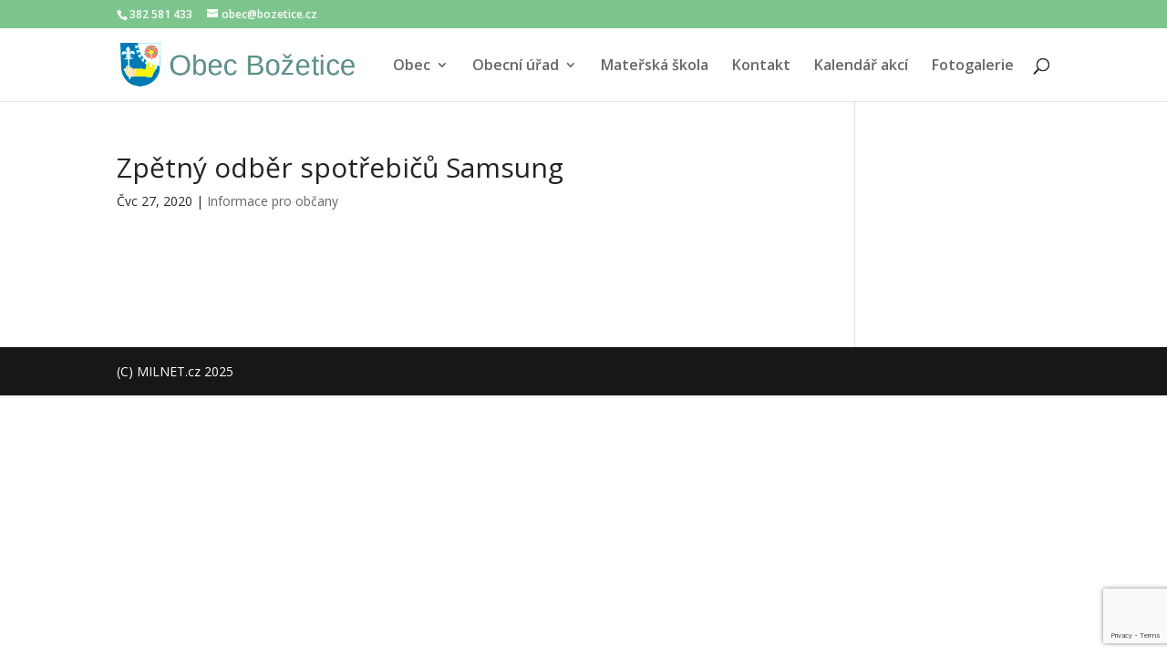

--- FILE ---
content_type: text/html; charset=utf-8
request_url: https://www.google.com/recaptcha/api2/anchor?ar=1&k=6LeN7boUAAAAAO88sv-nQa5mY_OGiAXYBIRSCtjl&co=aHR0cHM6Ly93d3cuYm96ZXRpY2UuY3o6NDQz&hl=en&v=PoyoqOPhxBO7pBk68S4YbpHZ&size=invisible&anchor-ms=20000&execute-ms=30000&cb=dor9i06o1tj7
body_size: 48679
content:
<!DOCTYPE HTML><html dir="ltr" lang="en"><head><meta http-equiv="Content-Type" content="text/html; charset=UTF-8">
<meta http-equiv="X-UA-Compatible" content="IE=edge">
<title>reCAPTCHA</title>
<style type="text/css">
/* cyrillic-ext */
@font-face {
  font-family: 'Roboto';
  font-style: normal;
  font-weight: 400;
  font-stretch: 100%;
  src: url(//fonts.gstatic.com/s/roboto/v48/KFO7CnqEu92Fr1ME7kSn66aGLdTylUAMa3GUBHMdazTgWw.woff2) format('woff2');
  unicode-range: U+0460-052F, U+1C80-1C8A, U+20B4, U+2DE0-2DFF, U+A640-A69F, U+FE2E-FE2F;
}
/* cyrillic */
@font-face {
  font-family: 'Roboto';
  font-style: normal;
  font-weight: 400;
  font-stretch: 100%;
  src: url(//fonts.gstatic.com/s/roboto/v48/KFO7CnqEu92Fr1ME7kSn66aGLdTylUAMa3iUBHMdazTgWw.woff2) format('woff2');
  unicode-range: U+0301, U+0400-045F, U+0490-0491, U+04B0-04B1, U+2116;
}
/* greek-ext */
@font-face {
  font-family: 'Roboto';
  font-style: normal;
  font-weight: 400;
  font-stretch: 100%;
  src: url(//fonts.gstatic.com/s/roboto/v48/KFO7CnqEu92Fr1ME7kSn66aGLdTylUAMa3CUBHMdazTgWw.woff2) format('woff2');
  unicode-range: U+1F00-1FFF;
}
/* greek */
@font-face {
  font-family: 'Roboto';
  font-style: normal;
  font-weight: 400;
  font-stretch: 100%;
  src: url(//fonts.gstatic.com/s/roboto/v48/KFO7CnqEu92Fr1ME7kSn66aGLdTylUAMa3-UBHMdazTgWw.woff2) format('woff2');
  unicode-range: U+0370-0377, U+037A-037F, U+0384-038A, U+038C, U+038E-03A1, U+03A3-03FF;
}
/* math */
@font-face {
  font-family: 'Roboto';
  font-style: normal;
  font-weight: 400;
  font-stretch: 100%;
  src: url(//fonts.gstatic.com/s/roboto/v48/KFO7CnqEu92Fr1ME7kSn66aGLdTylUAMawCUBHMdazTgWw.woff2) format('woff2');
  unicode-range: U+0302-0303, U+0305, U+0307-0308, U+0310, U+0312, U+0315, U+031A, U+0326-0327, U+032C, U+032F-0330, U+0332-0333, U+0338, U+033A, U+0346, U+034D, U+0391-03A1, U+03A3-03A9, U+03B1-03C9, U+03D1, U+03D5-03D6, U+03F0-03F1, U+03F4-03F5, U+2016-2017, U+2034-2038, U+203C, U+2040, U+2043, U+2047, U+2050, U+2057, U+205F, U+2070-2071, U+2074-208E, U+2090-209C, U+20D0-20DC, U+20E1, U+20E5-20EF, U+2100-2112, U+2114-2115, U+2117-2121, U+2123-214F, U+2190, U+2192, U+2194-21AE, U+21B0-21E5, U+21F1-21F2, U+21F4-2211, U+2213-2214, U+2216-22FF, U+2308-230B, U+2310, U+2319, U+231C-2321, U+2336-237A, U+237C, U+2395, U+239B-23B7, U+23D0, U+23DC-23E1, U+2474-2475, U+25AF, U+25B3, U+25B7, U+25BD, U+25C1, U+25CA, U+25CC, U+25FB, U+266D-266F, U+27C0-27FF, U+2900-2AFF, U+2B0E-2B11, U+2B30-2B4C, U+2BFE, U+3030, U+FF5B, U+FF5D, U+1D400-1D7FF, U+1EE00-1EEFF;
}
/* symbols */
@font-face {
  font-family: 'Roboto';
  font-style: normal;
  font-weight: 400;
  font-stretch: 100%;
  src: url(//fonts.gstatic.com/s/roboto/v48/KFO7CnqEu92Fr1ME7kSn66aGLdTylUAMaxKUBHMdazTgWw.woff2) format('woff2');
  unicode-range: U+0001-000C, U+000E-001F, U+007F-009F, U+20DD-20E0, U+20E2-20E4, U+2150-218F, U+2190, U+2192, U+2194-2199, U+21AF, U+21E6-21F0, U+21F3, U+2218-2219, U+2299, U+22C4-22C6, U+2300-243F, U+2440-244A, U+2460-24FF, U+25A0-27BF, U+2800-28FF, U+2921-2922, U+2981, U+29BF, U+29EB, U+2B00-2BFF, U+4DC0-4DFF, U+FFF9-FFFB, U+10140-1018E, U+10190-1019C, U+101A0, U+101D0-101FD, U+102E0-102FB, U+10E60-10E7E, U+1D2C0-1D2D3, U+1D2E0-1D37F, U+1F000-1F0FF, U+1F100-1F1AD, U+1F1E6-1F1FF, U+1F30D-1F30F, U+1F315, U+1F31C, U+1F31E, U+1F320-1F32C, U+1F336, U+1F378, U+1F37D, U+1F382, U+1F393-1F39F, U+1F3A7-1F3A8, U+1F3AC-1F3AF, U+1F3C2, U+1F3C4-1F3C6, U+1F3CA-1F3CE, U+1F3D4-1F3E0, U+1F3ED, U+1F3F1-1F3F3, U+1F3F5-1F3F7, U+1F408, U+1F415, U+1F41F, U+1F426, U+1F43F, U+1F441-1F442, U+1F444, U+1F446-1F449, U+1F44C-1F44E, U+1F453, U+1F46A, U+1F47D, U+1F4A3, U+1F4B0, U+1F4B3, U+1F4B9, U+1F4BB, U+1F4BF, U+1F4C8-1F4CB, U+1F4D6, U+1F4DA, U+1F4DF, U+1F4E3-1F4E6, U+1F4EA-1F4ED, U+1F4F7, U+1F4F9-1F4FB, U+1F4FD-1F4FE, U+1F503, U+1F507-1F50B, U+1F50D, U+1F512-1F513, U+1F53E-1F54A, U+1F54F-1F5FA, U+1F610, U+1F650-1F67F, U+1F687, U+1F68D, U+1F691, U+1F694, U+1F698, U+1F6AD, U+1F6B2, U+1F6B9-1F6BA, U+1F6BC, U+1F6C6-1F6CF, U+1F6D3-1F6D7, U+1F6E0-1F6EA, U+1F6F0-1F6F3, U+1F6F7-1F6FC, U+1F700-1F7FF, U+1F800-1F80B, U+1F810-1F847, U+1F850-1F859, U+1F860-1F887, U+1F890-1F8AD, U+1F8B0-1F8BB, U+1F8C0-1F8C1, U+1F900-1F90B, U+1F93B, U+1F946, U+1F984, U+1F996, U+1F9E9, U+1FA00-1FA6F, U+1FA70-1FA7C, U+1FA80-1FA89, U+1FA8F-1FAC6, U+1FACE-1FADC, U+1FADF-1FAE9, U+1FAF0-1FAF8, U+1FB00-1FBFF;
}
/* vietnamese */
@font-face {
  font-family: 'Roboto';
  font-style: normal;
  font-weight: 400;
  font-stretch: 100%;
  src: url(//fonts.gstatic.com/s/roboto/v48/KFO7CnqEu92Fr1ME7kSn66aGLdTylUAMa3OUBHMdazTgWw.woff2) format('woff2');
  unicode-range: U+0102-0103, U+0110-0111, U+0128-0129, U+0168-0169, U+01A0-01A1, U+01AF-01B0, U+0300-0301, U+0303-0304, U+0308-0309, U+0323, U+0329, U+1EA0-1EF9, U+20AB;
}
/* latin-ext */
@font-face {
  font-family: 'Roboto';
  font-style: normal;
  font-weight: 400;
  font-stretch: 100%;
  src: url(//fonts.gstatic.com/s/roboto/v48/KFO7CnqEu92Fr1ME7kSn66aGLdTylUAMa3KUBHMdazTgWw.woff2) format('woff2');
  unicode-range: U+0100-02BA, U+02BD-02C5, U+02C7-02CC, U+02CE-02D7, U+02DD-02FF, U+0304, U+0308, U+0329, U+1D00-1DBF, U+1E00-1E9F, U+1EF2-1EFF, U+2020, U+20A0-20AB, U+20AD-20C0, U+2113, U+2C60-2C7F, U+A720-A7FF;
}
/* latin */
@font-face {
  font-family: 'Roboto';
  font-style: normal;
  font-weight: 400;
  font-stretch: 100%;
  src: url(//fonts.gstatic.com/s/roboto/v48/KFO7CnqEu92Fr1ME7kSn66aGLdTylUAMa3yUBHMdazQ.woff2) format('woff2');
  unicode-range: U+0000-00FF, U+0131, U+0152-0153, U+02BB-02BC, U+02C6, U+02DA, U+02DC, U+0304, U+0308, U+0329, U+2000-206F, U+20AC, U+2122, U+2191, U+2193, U+2212, U+2215, U+FEFF, U+FFFD;
}
/* cyrillic-ext */
@font-face {
  font-family: 'Roboto';
  font-style: normal;
  font-weight: 500;
  font-stretch: 100%;
  src: url(//fonts.gstatic.com/s/roboto/v48/KFO7CnqEu92Fr1ME7kSn66aGLdTylUAMa3GUBHMdazTgWw.woff2) format('woff2');
  unicode-range: U+0460-052F, U+1C80-1C8A, U+20B4, U+2DE0-2DFF, U+A640-A69F, U+FE2E-FE2F;
}
/* cyrillic */
@font-face {
  font-family: 'Roboto';
  font-style: normal;
  font-weight: 500;
  font-stretch: 100%;
  src: url(//fonts.gstatic.com/s/roboto/v48/KFO7CnqEu92Fr1ME7kSn66aGLdTylUAMa3iUBHMdazTgWw.woff2) format('woff2');
  unicode-range: U+0301, U+0400-045F, U+0490-0491, U+04B0-04B1, U+2116;
}
/* greek-ext */
@font-face {
  font-family: 'Roboto';
  font-style: normal;
  font-weight: 500;
  font-stretch: 100%;
  src: url(//fonts.gstatic.com/s/roboto/v48/KFO7CnqEu92Fr1ME7kSn66aGLdTylUAMa3CUBHMdazTgWw.woff2) format('woff2');
  unicode-range: U+1F00-1FFF;
}
/* greek */
@font-face {
  font-family: 'Roboto';
  font-style: normal;
  font-weight: 500;
  font-stretch: 100%;
  src: url(//fonts.gstatic.com/s/roboto/v48/KFO7CnqEu92Fr1ME7kSn66aGLdTylUAMa3-UBHMdazTgWw.woff2) format('woff2');
  unicode-range: U+0370-0377, U+037A-037F, U+0384-038A, U+038C, U+038E-03A1, U+03A3-03FF;
}
/* math */
@font-face {
  font-family: 'Roboto';
  font-style: normal;
  font-weight: 500;
  font-stretch: 100%;
  src: url(//fonts.gstatic.com/s/roboto/v48/KFO7CnqEu92Fr1ME7kSn66aGLdTylUAMawCUBHMdazTgWw.woff2) format('woff2');
  unicode-range: U+0302-0303, U+0305, U+0307-0308, U+0310, U+0312, U+0315, U+031A, U+0326-0327, U+032C, U+032F-0330, U+0332-0333, U+0338, U+033A, U+0346, U+034D, U+0391-03A1, U+03A3-03A9, U+03B1-03C9, U+03D1, U+03D5-03D6, U+03F0-03F1, U+03F4-03F5, U+2016-2017, U+2034-2038, U+203C, U+2040, U+2043, U+2047, U+2050, U+2057, U+205F, U+2070-2071, U+2074-208E, U+2090-209C, U+20D0-20DC, U+20E1, U+20E5-20EF, U+2100-2112, U+2114-2115, U+2117-2121, U+2123-214F, U+2190, U+2192, U+2194-21AE, U+21B0-21E5, U+21F1-21F2, U+21F4-2211, U+2213-2214, U+2216-22FF, U+2308-230B, U+2310, U+2319, U+231C-2321, U+2336-237A, U+237C, U+2395, U+239B-23B7, U+23D0, U+23DC-23E1, U+2474-2475, U+25AF, U+25B3, U+25B7, U+25BD, U+25C1, U+25CA, U+25CC, U+25FB, U+266D-266F, U+27C0-27FF, U+2900-2AFF, U+2B0E-2B11, U+2B30-2B4C, U+2BFE, U+3030, U+FF5B, U+FF5D, U+1D400-1D7FF, U+1EE00-1EEFF;
}
/* symbols */
@font-face {
  font-family: 'Roboto';
  font-style: normal;
  font-weight: 500;
  font-stretch: 100%;
  src: url(//fonts.gstatic.com/s/roboto/v48/KFO7CnqEu92Fr1ME7kSn66aGLdTylUAMaxKUBHMdazTgWw.woff2) format('woff2');
  unicode-range: U+0001-000C, U+000E-001F, U+007F-009F, U+20DD-20E0, U+20E2-20E4, U+2150-218F, U+2190, U+2192, U+2194-2199, U+21AF, U+21E6-21F0, U+21F3, U+2218-2219, U+2299, U+22C4-22C6, U+2300-243F, U+2440-244A, U+2460-24FF, U+25A0-27BF, U+2800-28FF, U+2921-2922, U+2981, U+29BF, U+29EB, U+2B00-2BFF, U+4DC0-4DFF, U+FFF9-FFFB, U+10140-1018E, U+10190-1019C, U+101A0, U+101D0-101FD, U+102E0-102FB, U+10E60-10E7E, U+1D2C0-1D2D3, U+1D2E0-1D37F, U+1F000-1F0FF, U+1F100-1F1AD, U+1F1E6-1F1FF, U+1F30D-1F30F, U+1F315, U+1F31C, U+1F31E, U+1F320-1F32C, U+1F336, U+1F378, U+1F37D, U+1F382, U+1F393-1F39F, U+1F3A7-1F3A8, U+1F3AC-1F3AF, U+1F3C2, U+1F3C4-1F3C6, U+1F3CA-1F3CE, U+1F3D4-1F3E0, U+1F3ED, U+1F3F1-1F3F3, U+1F3F5-1F3F7, U+1F408, U+1F415, U+1F41F, U+1F426, U+1F43F, U+1F441-1F442, U+1F444, U+1F446-1F449, U+1F44C-1F44E, U+1F453, U+1F46A, U+1F47D, U+1F4A3, U+1F4B0, U+1F4B3, U+1F4B9, U+1F4BB, U+1F4BF, U+1F4C8-1F4CB, U+1F4D6, U+1F4DA, U+1F4DF, U+1F4E3-1F4E6, U+1F4EA-1F4ED, U+1F4F7, U+1F4F9-1F4FB, U+1F4FD-1F4FE, U+1F503, U+1F507-1F50B, U+1F50D, U+1F512-1F513, U+1F53E-1F54A, U+1F54F-1F5FA, U+1F610, U+1F650-1F67F, U+1F687, U+1F68D, U+1F691, U+1F694, U+1F698, U+1F6AD, U+1F6B2, U+1F6B9-1F6BA, U+1F6BC, U+1F6C6-1F6CF, U+1F6D3-1F6D7, U+1F6E0-1F6EA, U+1F6F0-1F6F3, U+1F6F7-1F6FC, U+1F700-1F7FF, U+1F800-1F80B, U+1F810-1F847, U+1F850-1F859, U+1F860-1F887, U+1F890-1F8AD, U+1F8B0-1F8BB, U+1F8C0-1F8C1, U+1F900-1F90B, U+1F93B, U+1F946, U+1F984, U+1F996, U+1F9E9, U+1FA00-1FA6F, U+1FA70-1FA7C, U+1FA80-1FA89, U+1FA8F-1FAC6, U+1FACE-1FADC, U+1FADF-1FAE9, U+1FAF0-1FAF8, U+1FB00-1FBFF;
}
/* vietnamese */
@font-face {
  font-family: 'Roboto';
  font-style: normal;
  font-weight: 500;
  font-stretch: 100%;
  src: url(//fonts.gstatic.com/s/roboto/v48/KFO7CnqEu92Fr1ME7kSn66aGLdTylUAMa3OUBHMdazTgWw.woff2) format('woff2');
  unicode-range: U+0102-0103, U+0110-0111, U+0128-0129, U+0168-0169, U+01A0-01A1, U+01AF-01B0, U+0300-0301, U+0303-0304, U+0308-0309, U+0323, U+0329, U+1EA0-1EF9, U+20AB;
}
/* latin-ext */
@font-face {
  font-family: 'Roboto';
  font-style: normal;
  font-weight: 500;
  font-stretch: 100%;
  src: url(//fonts.gstatic.com/s/roboto/v48/KFO7CnqEu92Fr1ME7kSn66aGLdTylUAMa3KUBHMdazTgWw.woff2) format('woff2');
  unicode-range: U+0100-02BA, U+02BD-02C5, U+02C7-02CC, U+02CE-02D7, U+02DD-02FF, U+0304, U+0308, U+0329, U+1D00-1DBF, U+1E00-1E9F, U+1EF2-1EFF, U+2020, U+20A0-20AB, U+20AD-20C0, U+2113, U+2C60-2C7F, U+A720-A7FF;
}
/* latin */
@font-face {
  font-family: 'Roboto';
  font-style: normal;
  font-weight: 500;
  font-stretch: 100%;
  src: url(//fonts.gstatic.com/s/roboto/v48/KFO7CnqEu92Fr1ME7kSn66aGLdTylUAMa3yUBHMdazQ.woff2) format('woff2');
  unicode-range: U+0000-00FF, U+0131, U+0152-0153, U+02BB-02BC, U+02C6, U+02DA, U+02DC, U+0304, U+0308, U+0329, U+2000-206F, U+20AC, U+2122, U+2191, U+2193, U+2212, U+2215, U+FEFF, U+FFFD;
}
/* cyrillic-ext */
@font-face {
  font-family: 'Roboto';
  font-style: normal;
  font-weight: 900;
  font-stretch: 100%;
  src: url(//fonts.gstatic.com/s/roboto/v48/KFO7CnqEu92Fr1ME7kSn66aGLdTylUAMa3GUBHMdazTgWw.woff2) format('woff2');
  unicode-range: U+0460-052F, U+1C80-1C8A, U+20B4, U+2DE0-2DFF, U+A640-A69F, U+FE2E-FE2F;
}
/* cyrillic */
@font-face {
  font-family: 'Roboto';
  font-style: normal;
  font-weight: 900;
  font-stretch: 100%;
  src: url(//fonts.gstatic.com/s/roboto/v48/KFO7CnqEu92Fr1ME7kSn66aGLdTylUAMa3iUBHMdazTgWw.woff2) format('woff2');
  unicode-range: U+0301, U+0400-045F, U+0490-0491, U+04B0-04B1, U+2116;
}
/* greek-ext */
@font-face {
  font-family: 'Roboto';
  font-style: normal;
  font-weight: 900;
  font-stretch: 100%;
  src: url(//fonts.gstatic.com/s/roboto/v48/KFO7CnqEu92Fr1ME7kSn66aGLdTylUAMa3CUBHMdazTgWw.woff2) format('woff2');
  unicode-range: U+1F00-1FFF;
}
/* greek */
@font-face {
  font-family: 'Roboto';
  font-style: normal;
  font-weight: 900;
  font-stretch: 100%;
  src: url(//fonts.gstatic.com/s/roboto/v48/KFO7CnqEu92Fr1ME7kSn66aGLdTylUAMa3-UBHMdazTgWw.woff2) format('woff2');
  unicode-range: U+0370-0377, U+037A-037F, U+0384-038A, U+038C, U+038E-03A1, U+03A3-03FF;
}
/* math */
@font-face {
  font-family: 'Roboto';
  font-style: normal;
  font-weight: 900;
  font-stretch: 100%;
  src: url(//fonts.gstatic.com/s/roboto/v48/KFO7CnqEu92Fr1ME7kSn66aGLdTylUAMawCUBHMdazTgWw.woff2) format('woff2');
  unicode-range: U+0302-0303, U+0305, U+0307-0308, U+0310, U+0312, U+0315, U+031A, U+0326-0327, U+032C, U+032F-0330, U+0332-0333, U+0338, U+033A, U+0346, U+034D, U+0391-03A1, U+03A3-03A9, U+03B1-03C9, U+03D1, U+03D5-03D6, U+03F0-03F1, U+03F4-03F5, U+2016-2017, U+2034-2038, U+203C, U+2040, U+2043, U+2047, U+2050, U+2057, U+205F, U+2070-2071, U+2074-208E, U+2090-209C, U+20D0-20DC, U+20E1, U+20E5-20EF, U+2100-2112, U+2114-2115, U+2117-2121, U+2123-214F, U+2190, U+2192, U+2194-21AE, U+21B0-21E5, U+21F1-21F2, U+21F4-2211, U+2213-2214, U+2216-22FF, U+2308-230B, U+2310, U+2319, U+231C-2321, U+2336-237A, U+237C, U+2395, U+239B-23B7, U+23D0, U+23DC-23E1, U+2474-2475, U+25AF, U+25B3, U+25B7, U+25BD, U+25C1, U+25CA, U+25CC, U+25FB, U+266D-266F, U+27C0-27FF, U+2900-2AFF, U+2B0E-2B11, U+2B30-2B4C, U+2BFE, U+3030, U+FF5B, U+FF5D, U+1D400-1D7FF, U+1EE00-1EEFF;
}
/* symbols */
@font-face {
  font-family: 'Roboto';
  font-style: normal;
  font-weight: 900;
  font-stretch: 100%;
  src: url(//fonts.gstatic.com/s/roboto/v48/KFO7CnqEu92Fr1ME7kSn66aGLdTylUAMaxKUBHMdazTgWw.woff2) format('woff2');
  unicode-range: U+0001-000C, U+000E-001F, U+007F-009F, U+20DD-20E0, U+20E2-20E4, U+2150-218F, U+2190, U+2192, U+2194-2199, U+21AF, U+21E6-21F0, U+21F3, U+2218-2219, U+2299, U+22C4-22C6, U+2300-243F, U+2440-244A, U+2460-24FF, U+25A0-27BF, U+2800-28FF, U+2921-2922, U+2981, U+29BF, U+29EB, U+2B00-2BFF, U+4DC0-4DFF, U+FFF9-FFFB, U+10140-1018E, U+10190-1019C, U+101A0, U+101D0-101FD, U+102E0-102FB, U+10E60-10E7E, U+1D2C0-1D2D3, U+1D2E0-1D37F, U+1F000-1F0FF, U+1F100-1F1AD, U+1F1E6-1F1FF, U+1F30D-1F30F, U+1F315, U+1F31C, U+1F31E, U+1F320-1F32C, U+1F336, U+1F378, U+1F37D, U+1F382, U+1F393-1F39F, U+1F3A7-1F3A8, U+1F3AC-1F3AF, U+1F3C2, U+1F3C4-1F3C6, U+1F3CA-1F3CE, U+1F3D4-1F3E0, U+1F3ED, U+1F3F1-1F3F3, U+1F3F5-1F3F7, U+1F408, U+1F415, U+1F41F, U+1F426, U+1F43F, U+1F441-1F442, U+1F444, U+1F446-1F449, U+1F44C-1F44E, U+1F453, U+1F46A, U+1F47D, U+1F4A3, U+1F4B0, U+1F4B3, U+1F4B9, U+1F4BB, U+1F4BF, U+1F4C8-1F4CB, U+1F4D6, U+1F4DA, U+1F4DF, U+1F4E3-1F4E6, U+1F4EA-1F4ED, U+1F4F7, U+1F4F9-1F4FB, U+1F4FD-1F4FE, U+1F503, U+1F507-1F50B, U+1F50D, U+1F512-1F513, U+1F53E-1F54A, U+1F54F-1F5FA, U+1F610, U+1F650-1F67F, U+1F687, U+1F68D, U+1F691, U+1F694, U+1F698, U+1F6AD, U+1F6B2, U+1F6B9-1F6BA, U+1F6BC, U+1F6C6-1F6CF, U+1F6D3-1F6D7, U+1F6E0-1F6EA, U+1F6F0-1F6F3, U+1F6F7-1F6FC, U+1F700-1F7FF, U+1F800-1F80B, U+1F810-1F847, U+1F850-1F859, U+1F860-1F887, U+1F890-1F8AD, U+1F8B0-1F8BB, U+1F8C0-1F8C1, U+1F900-1F90B, U+1F93B, U+1F946, U+1F984, U+1F996, U+1F9E9, U+1FA00-1FA6F, U+1FA70-1FA7C, U+1FA80-1FA89, U+1FA8F-1FAC6, U+1FACE-1FADC, U+1FADF-1FAE9, U+1FAF0-1FAF8, U+1FB00-1FBFF;
}
/* vietnamese */
@font-face {
  font-family: 'Roboto';
  font-style: normal;
  font-weight: 900;
  font-stretch: 100%;
  src: url(//fonts.gstatic.com/s/roboto/v48/KFO7CnqEu92Fr1ME7kSn66aGLdTylUAMa3OUBHMdazTgWw.woff2) format('woff2');
  unicode-range: U+0102-0103, U+0110-0111, U+0128-0129, U+0168-0169, U+01A0-01A1, U+01AF-01B0, U+0300-0301, U+0303-0304, U+0308-0309, U+0323, U+0329, U+1EA0-1EF9, U+20AB;
}
/* latin-ext */
@font-face {
  font-family: 'Roboto';
  font-style: normal;
  font-weight: 900;
  font-stretch: 100%;
  src: url(//fonts.gstatic.com/s/roboto/v48/KFO7CnqEu92Fr1ME7kSn66aGLdTylUAMa3KUBHMdazTgWw.woff2) format('woff2');
  unicode-range: U+0100-02BA, U+02BD-02C5, U+02C7-02CC, U+02CE-02D7, U+02DD-02FF, U+0304, U+0308, U+0329, U+1D00-1DBF, U+1E00-1E9F, U+1EF2-1EFF, U+2020, U+20A0-20AB, U+20AD-20C0, U+2113, U+2C60-2C7F, U+A720-A7FF;
}
/* latin */
@font-face {
  font-family: 'Roboto';
  font-style: normal;
  font-weight: 900;
  font-stretch: 100%;
  src: url(//fonts.gstatic.com/s/roboto/v48/KFO7CnqEu92Fr1ME7kSn66aGLdTylUAMa3yUBHMdazQ.woff2) format('woff2');
  unicode-range: U+0000-00FF, U+0131, U+0152-0153, U+02BB-02BC, U+02C6, U+02DA, U+02DC, U+0304, U+0308, U+0329, U+2000-206F, U+20AC, U+2122, U+2191, U+2193, U+2212, U+2215, U+FEFF, U+FFFD;
}

</style>
<link rel="stylesheet" type="text/css" href="https://www.gstatic.com/recaptcha/releases/PoyoqOPhxBO7pBk68S4YbpHZ/styles__ltr.css">
<script nonce="VST-h3vt3YAHfbofKlAOpQ" type="text/javascript">window['__recaptcha_api'] = 'https://www.google.com/recaptcha/api2/';</script>
<script type="text/javascript" src="https://www.gstatic.com/recaptcha/releases/PoyoqOPhxBO7pBk68S4YbpHZ/recaptcha__en.js" nonce="VST-h3vt3YAHfbofKlAOpQ">
      
    </script></head>
<body><div id="rc-anchor-alert" class="rc-anchor-alert"></div>
<input type="hidden" id="recaptcha-token" value="[base64]">
<script type="text/javascript" nonce="VST-h3vt3YAHfbofKlAOpQ">
      recaptcha.anchor.Main.init("[\x22ainput\x22,[\x22bgdata\x22,\x22\x22,\[base64]/[base64]/[base64]/[base64]/cjw8ejpyPj4+eil9Y2F0Y2gobCl7dGhyb3cgbDt9fSxIPWZ1bmN0aW9uKHcsdCx6KXtpZih3PT0xOTR8fHc9PTIwOCl0LnZbd10/dC52W3ddLmNvbmNhdCh6KTp0LnZbd109b2Yoeix0KTtlbHNle2lmKHQuYkImJnchPTMxNylyZXR1cm47dz09NjZ8fHc9PTEyMnx8dz09NDcwfHx3PT00NHx8dz09NDE2fHx3PT0zOTd8fHc9PTQyMXx8dz09Njh8fHc9PTcwfHx3PT0xODQ/[base64]/[base64]/[base64]/bmV3IGRbVl0oSlswXSk6cD09Mj9uZXcgZFtWXShKWzBdLEpbMV0pOnA9PTM/bmV3IGRbVl0oSlswXSxKWzFdLEpbMl0pOnA9PTQ/[base64]/[base64]/[base64]/[base64]\x22,\[base64]\\u003d\x22,\x22wpPCkcODw59iKDJjwpLDv8KEeR5LeWHDqcOcwo7DgytvLcK/wpfDt8O4wrjCjsK+LwjDjHbDrsOTL8OIw7hsUls6YRbDn1pxwo3DhWpwVsOtwozCicOaejsRwp02wp/[base64]/CkGnDsCslwpY3w6LChcKdX13Ds8OjG1XDkMOhVMK4Vy/Cqhlrw51Lwq7CrDUuCcOYEhkwwpUOQMKcwp3DhGnCjkzDiArCmsOCwrPDp8KBVcOrS18Mw6JMZkJvXMOjbmXCmsKbBsKhw44BFx/[base64]/CqQdZw4Z2w4XCrMKeQhRXeMKbwpQoJWDDgm7CqgTDtSBOJC7CrCkSb8KiJ8KTaUvClsKcwqXCgknDmsOWw6RqRw5PwpFSw77Cv2JEw5jDhFY2VSTDosKhFiRIw6ZLwqc2w4XCuxJzwqbDusK5KwELAwB/[base64]/[base64]/[base64]/w7/CtMOOw5vDvsKWdcOwworDiGooCsK6d8KTwpJew6rDpMOjUkjDm8OfbU/Cr8K9DMOWNwt3w5jCoTPDgHzDm8Kcw5vDssKjWn5JFsKzw5ZScXpMwpvDhRA5VMK5w5/ClcKtAxDDgwhBVDXCkCLDssK8wqjCnwbCiMKNw4fCg2jCkhLCt14JXcOFSXhlGx7DvDF1LEAsw67DpMOyJC03KRPCtsKbwrEHKXE7QFbDqcOZwofDu8O0w7jCqivCocOXwpjCrgtgw5nDpMK5woDDrMOKDU7DmsKfw51fw5sHw4fDqsOnw50ow4tQY1pNDMO/QXLDvxvCn8OPfcOsLcOzw7rDo8O+McONw5lGGcOeBkfCiA9rw4soeMO3R8OuU24Dw6ogPsK1NW7DrMOWJS7DgMO8CcOVXjHCoAQhRy/CkyrDu2Nad8KzZndQwoDDlxfCl8OYw78awq0+wpTDgMOowptEMXPCvsOLwovDjW7DqMKQc8KHwqnDjErCjRnCj8Osw5HCrDdCBcO7NSbCrTjDs8OIw5vCmzYbdVfCikTCr8OhEMKIwrnDt3rCo2nDhidrw57CrsKhV2/CnC40fgvDp8ONV8K3JijDojPDusOXQcO/[base64]/wpASEcKqwp7Dp8Kpw5ZRDMKwLy0nwrUiXMKzw7/DhD4PwrrDilohwqo0wovCp8OUwpDCoMKIw7/DrmtCwq3ChgcBAQvCscKsw5MeE1h0CkzCkCbCvyhZwrJ8wrTDt0Y+wobCh27Doj/[base64]/woPDonJgw77CvMOAwpTDs8Oxwogkwqs4OMOpwoNBA001w6ZQEcOBwoRaw7UwBVIIw6VDWQrCvcO5Fx1Xwr/DnD/[base64]/Cn0lSw4QKNsKlwoxcCB4oJTtOO8KJSWNtGsO/wqBXRnViwpx2wobDvsO5ZMKww5PCsTzDvMKwOsKYwocfQMKDwp1FwrooQcKfPsKFQGHCpTbCjljCksKwPMOwwrpWVsKfw4U9FMONB8OQSSTDt8OOIy/ChmvDgcK8X2zCvh93w68mw5LCh8OPHQHCoMKxw6N5wqXCl03CpWXCmsO/IFUNScKcMcK2wqXDv8OSb8OMWWtyGn1PwqfDq1PDnsOHwonCmMKidcK1KFfCtwEiw6HCsMKewp/CncK1Cw/CtGEbwqjCiMKiw6F2Xj/[base64]/CpiUTwqdFdjrChzNMOBzDnw3CnlECwoArw5LDkBxZcMOPdsKHHxfChMOhwovCqWh3w5PCicOMHcKsdsK6KEVLwo7DucKjPMKyw6k9wqELwrzDvxjCqUE5aXoySMOiw6ITM8Ogw57CocKsw5IQSQJiwrvDtiXCicOiTEQgIW7CoXDDqyombXxKw6TDszRZI8K/XsKLeRDChcO0wqzCvRjDkcOFEGbDrMKsw6dKw5YPfxd5egPDjsO9McOmV3gOCMO5w5wUw4zDkhXCnAQfwoHDocKOC8OIFWHDkS5ww6hDwrLDn8KqVUTCpCUjCsObwrfDjcOaR8Orw5/CpVfDpgEVScKqNyBzRsKtc8K8w4w0w5Itwr3Ch8Kkw7nDhGwZw6rCp3pnZMOnwow4IMK4N2FwSMKTw6/ClMOPw63CuCHChcK4wo/CpHvDvQnDhifDvcKMOkXDuzrCvTXDkCQ8w69+wpE1wpvCiSVEwr/Ct3oMw67DgSrDkHrCgjvDksKkw64Nw77DssKxHBrCilfDm0RfDCbCu8O9wpjClcKjEcKhw6ZkwpPDuTB0w6/DviMAUcKEw7HDm8O5OMKQw4EVw5nDv8K8QMKlw7fCs23CmsOQJ1saCxB7w5/Cqx/CisOqwr92wp3CgcKSwqXCpcKUw5QlOA4QwpwUwppVGQgoZsKqfWjCm0pPasOYw7syw7pow5jCogrCq8OhJ0/DmsOQwrZIw5x3CMO2wqrDpHMtC8KTwqRobWbCiA92w4PDoiLDgMKdD8OTC8KCKcO2w6kmwojCisOVIsKUwq3CrMONBSAZwrAewo/Dv8OEc8OPwq1KwpvDu8Kqw6Y5W07Dj8K6W8O+ScOVdk0Aw4hbSFsDwpjDocK/wp55TsKLAsO0DsO2wqbDoSrDihkiw5bCqcOXwo7DoHjCsDYew6MQal7CjTxyQ8Ojw5Zrw4bDmsKcTiIaCsOkA8OuwpjDsMKUw47Cs8OQDz/DksOhcsKQw7bDkgrCvsKjKxtTw4U4w63DusOmw48wCcO2R1/DiMK3w6DCr1/[base64]/Do8O1LMK4ex4rw4vCqUgWw7kEw7swwoTCs2jDsMOhFMOlw6UjTzA/N8OKAcKBeHXCtFJiw4E+QldDw7zCqcKESkLCgkbCvcKSIxHDp8O5aCMmFcKww7zCqgFww7nDq8Kuw4bCk3ElUsOoeRUrcgYPwqIvcEBXccKEw7pjHlhgbknDu8Onw5PCqcK6wrU+TUsFwrDCj3nDhT3DvcKIwoclNsKmBmhzwp57ZcK8w5sCJsOnwo59wq/DjA/Cl8O+NMKBV8KRLcORZ8OZbMOUwoocJzbDjHLDkyYNwrlqwokZHlc/[base64]/Cg8KBw75aw6vDg8KoJFDCuEjCmW8IA8Kmw7swwo3Cn3wiVEYNLkIEwq4fAGkWO8OzG1EZHlXDk8KvI8KqwrLDlcO6w6jDtQY+G8KiwobCjgtiLMOkw7BcECrCtwhiV1Y1w6/DtcOIwonDghHCqS5BB8OGXlECwrvDrV84wonDuR7CjVRuwpTCpiYQAxjDoFlwwq/DqEXCicOiwqgyVsKYwqB8IznDhTTDvGd7LcKpw7MSAsOxGjQcNTxSXAzCkEZBIsOqMcOEwrYQIDZXwqsswqDDpkl4M8KTaMKiRmzDtQkfIcOZw7/CpsK9AsOZw40iw5PCqQhJM0VrTsKINWHDpMO/w74hZMOnwqE2V3ADw73CosOywrLCq8ObC8KFw5M6V8KNwqHDjDPCusKuE8KSw649w7rDhB4BagLCrcK1S3txNcKTCn9fQyDDmlrCtsOUw6fCslNPABkqcwLCq8ODTMKMIC0/wp0Pd8O3w7N+V8K5BcO+wolbJ3h8wqXCgMOCXwHDvMKzw7tNw6HDgcKbw6LDv0bDm8KrwoZEK8O4ZgPCssKgw6/[base64]/DocKvw6whw5LCisKFw6Uywq4HwpDDpH7CkVfCqMKFJsKrCB/Ck8OICF/CvcKyKcOcw7Aew7x/[base64]/DqxEIIMKZFsKHfTBUw4LCvy5+W8Kpw5V9wrYPwp9hwpEWw6HCmsOsbcKhY8ONbmoBwrFmw5s8w4PDhW4+OHXDtwE9PVMdw5tPGCgDwopUagXDvMKjEhc5Fm8rw73Cgzl5fcKjw4gPw6bCq8O+PTlrw5PDuDd2w6cWLknDiwhwacKcw7RGwrnCqcOMCsOIKw/[base64]/[base64]/DmcKrwpgAPE7CvhTCh8KJOThzbsK4E1/[base64]/CksOvwqRqfcKQAsKJw44Bwqlzwp5Bw6/Dm8K1UT/[base64]/wrvCgsK2eFrDvMOFw682w7Nqw5ELw7Mzw7DCtlfCs8OAw6zDrMKnw6bDvcOfw610w7jCkn7DkF5CwrvDkwPCusOGCi1JdwnDnl/[base64]/difCo8KRwrLCr8KmLcOzw5/DjcOowq7CukLCqz9rwqPCmsKLwogDw7Frw5HCm8KswqcjDMKXb8OuHMK/wpbDvDkqGUY7w7bDvxcUwoPDr8OBw6Rzb8OIw7NUwpLClMK2wqYRwoJzBSplBMKxw6xpwpltbkfDs8K8ehEyw4pLOxPDjsKaw4lLRsOcwpbCj1hjw41jw6jCkEvDkEpLw7nDrSIaO18/I3VxXsKVwowtwoM/RMKqwo8wwr9VfQ3Dg8KQw5Rdw4VXDMO7wp7DgT0UworDt37DgBBgO3Bpw40OQcKGL8K4w5hdw5AZNMKZw5DCg23DhB3CosOwwoTCn8O6fiLDrxXCsy5Qwq4ew6BhaxYDwozDi8KHK19AIcO/w4xPa1gYwocIBz/DqgVfXsO3w5QfwqMLesOqdsKoDUAjw4nDgCMMK1RmQMOPwro/acOMwovCmk96wrLClMO2w51Vwpc/wpDCjcK8woTCkcOJSVrDuMKUw5Z1wrxewotgwq4/RMKuasO2wpIQw44ZI1nCgGLDrcKMScO4SBMtwp4tSsKyejrCohItSMOsJ8K3TsK+YsO2w7LDmMOuw4HCtcKOKsO4SMOMw5HCiVovwrfDhy/DtsK0UlPDmFcLFcOPWsOFw5fDvSURbsKPKsOfw4cVSsOkCREjQhLCuAcVwpPDgsKuw7FkwqUeP3pcBzHDhVHDu8K1w6MXWG8DwrHDgwrDsXJrRygDWMOfwp0XDTxSJMOIw6fDnsOzSMKlw6NYJ1oLLcO7w7glNMKUw5rDrcOILcOBLyx+wofCjF/DiMOjZgjCn8OaW0EUwrnDkTvCsxrCsVMWw4B1wro4wrI5wrLCp1nCpTXDsiZnw5cGw6Eyw6PDiMK/woTCvcOQQ2fDv8KoGhMjw4N/wqBJwrRQw5MnPF1bw6/DvMKSw4bDl8KTw4R7WmovwqxZZgzCtsO4wqLDsMKnwr4owowQRW8XLTVeOFR1woRmwq/Cq8KkwpHCnlHDnMKZw5nDu0Y+w5Zkwpcowo3CjAnDh8KGw4LCg8Oyw77CnQYmCcKKbcKYw4N9ecK3woPDucOmFMODRMK6worCnlUNw5FIwqLDs8OcCsKwS0/[base64]/wrvDkhkodjcEwpDDnsOZwrZBw6nDlkXCsxDDnwEcwqjDqmrDmAPCjWIFw5YPHHdbw7PDmzTCvMO2w6rCuTXDkMOFIsOwWMKcw6EdcjoawrpnwoodFk/DnEzDkHPDujrDqg7ClsK1LMOdw6wowpXCjHHDhcKkwoNowozDrsO3AXxTFsOiP8Kdw4Vdwq4Mw70/[base64]/DucOuGG/CrsKjexDDvTDDj0vDh8Ovw7TCtHNnwrEhWQxYAcK7LmTDkEQKdEbDoMOPwqLDvsK8TTjDscO/w6A1IMOfw5LDo8OgwqPCj8KJcsK4wr0Kw65XwpHDjcKpwrLDiMKzwqnDi8Kgwp7CgGNCNQbCg8OwaMK1YGtrwoxwwpXClMKRw5rDpxbCmMKTwq/DsilpB2YhKWLCv2LDpsO6w5BjwoY9DMKUwofCs8Ofw4s/w7dxwp04w7d1w79gMcOhW8K8HcO2e8Kkw7UNCMOwbMOdwoLDnwzCn8KKFnjCnsKzw6ldwoQ9V2NXDhnDjmoQwrDCmcOGa3gZwonCnibDgSwOUcKYZF4lahxHFcKaUGFfFMOLBcOmXHnDocOdX3/DjMK3wqlSZBXCssKhwrbDvBHDqGPCpH1Rw7/CusKsB8OsYsKIJ2vDkcOXR8Opwq3CgyrCqT1uwr7CtcKOw6fCpXbDmyXCiMOCLcKwMGBjPcK2w6XDnsK6wpsbw4rDg8KhYsO2wqpvwoA7Ky/DkMKgw40RUH1lw40BBxzCmgjCnCvCogt8w4Ybc8KFwoPDvElQw74yJnjDoCrCg8KqOE5/w7gwSsKwwqAVWsKCw4UNJ1DCs2TDihpxwpXDgMK8w7UAw5RyNSvDk8OBwpvDkRAwwrLCvArDs8OLIlZyw5xVLMOiw4lVIMONZcKNcMK8w7PCm8KAwrVKGMKlw68/[base64]/CriPDiCVPI8O5L8K7wpEtH0sNEsKAw6vClToudcKLw4lSE8KpG8OTwqoHwp4Nw7cOw7nDlRfCrcOTfsORIcOqF3nDhMK0wrROMTbDnWhEwpNEw5PDpWIew7QbG0tdXXrCiiA2PMKMKsKnw4V6UsO9w6TCn8OAwp0mMxXCrsOIw5XDl8OoYMKnBj1FMHV/[base64]/BDbCtiRRwrVODsKMa8KKwp7ClwYpVjvCi0zDn1sww6EYw43DuHh4X0N1MsKSwpBgw7Zlw6gww5zDuTLCiU/CnsKawo3DnT4GMcK8wr/DkQkjTsO5w6LDo8KTw6nDikvCowl0dcO/B8KLK8KOw4XDs8KzEwtYwr3CisKlVl0wc8K9GTTDp0QuwoFQfXlqesOBVVvDgWnClsOrLsO1BBHChn4CbcKaUMKlw77ClwVAUcOMw4HCq8KBw5/[base64]/Dh8OybGnCkk/Dn8ObS8KRbcObw582X8OQEcKucUXDtyNEM8OuwqzCjGg8w5vDvsKQWMK8UcOGMUdfwpNYwrtow4UrFjQZWU3CpCTCvsOBIAtKw7nCn8OvwoLCmj0Qw6wYwo3DojzDqz8CwqHCgcODTMOJA8Kow5ZEKsK2wp0/wpbCgMKRRDE3esO2LsKTwonDpXk9wpEVwp7CsGPDoF5pWMKDw6Yiwo0OXV/DpsOGcEbDt3ZjO8OeFmHDjETCmUPCiQVgMsKgEsKLw7LCpcOnw6HDjcOzdcKZw6DDjx7Duz3ClDA/wqw6w6x7w4wrEMKowpPCjcOWAcKMw7jCphDDvcO1QMKewpLDv8O7w4LCg8OHw5R6w4t3w4cmRHfChybDh1wzfcKzAsKYTcKpw4jDiiRdwq0LbAXDkgM7w45DFhjDncOawobDgcKZw4/DhRFhwrrCjMOfJMKTw5dww5UZD8KRw641JMOwworDi2DCs8KtwozCvgsWY8KXw5lxYmvDjsKMUUnCn8OIQ0NXbwzDs3/CinxCwqMNWsKHccOlwqTCtcKkBhbCpsOLw5PCm8Klw4F1wqJAUsKmwrzCosKxw77DrnLDoMKLHRJWZC7DhcOjwop/NCo0w7/Dn3x3QMKNw4wRX8Khe0nCvALCgmfDhxEgCTfDusOJwr5NYcKiETLCqcKZE3ANwqbDncKCwqPDqDHDnXh4wps0ecKXIsOPaQNOw5zCtj3DgcKGIEjDlzBow6/DnsKvwoIqAsO/JlTClMOpXlDCrDBPecOLDsKmwqHCncK2W8KGAMOrDHF1wr7CjcKlwp7DtcOcGB3DusKow5ZqNMKOw5TDlcOxwoZwP1bChMKYD1MkCA/DtMO5w7zCsMKEThEkWsOLO8Ozwo4YwpAcfiLDnMOtwqFXwp/CmWfDuEHDlsKBUMKeOQAhLMO1wqxCw6PDtR7DlcOPfsO9VTHDpsKlWMKUw5wnGBY0CFhKQMOLO1rClsOWd8OZw5PDtMOmMcO+w6BCwqrCosKcw5cYw7gqMcOXFTM/w4FGRMORw4Rmwq4ow6fDrsKswpXCug7Co8K+ZcKpLSdzelEvW8OPXsO4w4dZw47DhMKXwr/Co8OWw5nClW5cRxsgAiBHZV9Gw5TClMObCMODTRzCgGTDhsOSwrrDsB7DmMK6wo90PkHDhgxnwrZQO8Oaw5MGwrtUCk3DqsOrNcOxwqURUgwEw5XCrMOwRgjDg8Olw5fDu3rDnsK7Lnkfwp5Iw6c4McOBwqQKF2zCnz8jw5U/QsKnc1rChBXCkhvCt1lKMsK4GcKdUcOUecODb8OawpAWO3orGWfCg8KtOx7DgcODw4DDlEzDnsK4w6l7GQjDqH/Ck2lSwrcldMKMS8OVwr9EWxEGF8O/w6RNHMKgLDjDpCbDvCgtDzVge8K7wqEiJ8KywqRRw69qw77DtmVMwoJNekDDk8OxXMO7LiDDsTtlB1LDtUPCisOMZ8OWFxYXTjHDncOawo7Dow/[base64]/DtUbCu8OPNMKEwqVfw5XCmcKVwqfDjTswB8OQIBjCnjDCs0bCn07CoEd6woxCA8Ouw5rDrcKNw7ltfnTCkWtqDV3DlcK9dcKEUBFAw4wyZMOCaMOrwr7CisOsBCfClcK5w43Dkxt9wrPCg8ONE8OefsOoHRjCiMOuasORXzIcwqEywpnCjsK/AcOIPMKHwqvCpCPCo3MCw6HDgDbDsTh4wr7DuxZKw5oLXmkRw6Zcw4dHWBzDnS3CncO+w5zDpV/Dr8O5OsOqGhBkEsKSH8OZwrbDsl/CjsOTOMO3Dj3Cn8KiwrLDr8KzLxzCjMOhc8KlwpdawrTDncOZwobCrcOoQC3CnnPDisKxwrYxwpzCssKiBCFWKywQwqfCgRJONiXDnFt0wqbDqMK/w7A7PcOTw4dQwrFcwp06ER/Cj8K1wp51b8KHwq81RsKAwp5xwpHClgRcOsOAwonDjMOMwpp6wqnDuQTDun8FTTYTUA/[base64]/w45lwog4PsO3wrYKwo7Cok7CncKETDHCrlt1VMOqEifDmihgRXBbYsOuwrrCpMK5woBcdwbDhcO1UjFTw4MnE0XCnSrCisKSWMOlQ8OqYMKKw7fCiDnDsF/CoMKFwr9Jw4xyIcK8wr/CsCDDglXDoFrDpVTDgRPCuVvDhg0fWR3DgQwEZipZbMK2TmrChsOcwpvDlMOBwphWw6Vvw4DDsRTDm2VtS8OUITsBKVzClMOMVkDDssOow67DuRZ0eWvCj8K5wqR/dsKEwockwqIjOMOgRyw8PMOtw4RrXVxywq84KcOgw7YhwrdoUMOqQi3CisO0wqEwwpDCssOkWcOvwqEMdMOTUEXDiCPCrErCowVqw5Q4AREPNELDqAoSHMONwrJ5w57Cg8Oswr3CtlY7EcKITsOpBCFlLsOsw44+w7bCqSoPwpEwwo9OwpPCkwUIHhRzLsKHwrTDnQ/CkcKVwrrCgynCjF3DiloSwqzDvgNVwqbDlSA2bsOvNxQtKMKZcMKiJzzDm8K5EcO4wpTDu8K6GQ9IwqZ0QxZ9w7BYwrnCj8KIwo3CkSbDisOowrZ0FsOTEGDCvMO/WEFTwoDCmmDChMK/[base64]/CklNYwp3DsMO3G8Kdw410JMOow4zCtgRnM1M1wpYiQULDi1B+w57DlsKsw48jwrrCi8OWwpfCkMOFTVjCiWzCgQrDh8K7w6N0aMKde8O0woJPBjjCgkHCiHo5wp5aQzbChsK9w6fDtAtxGSNGwolewqFlwp5SOizDnxzDuls0wpl7w7gpw5J/w5XCtW7DksKwwqbDssKSaSAQw7rDsCzDs8KlwpPCsBzCoWclS2sTw6jCqD/[base64]/w7bCpRZ2w7Y6wpzDlcKZw5PDkcKUeRsZwoNJJjhhwpnDjTRdwodIwqHDl8Kcwq5pAio9eMOnwrJiwpQ6FDVvXcKHw5I9OQomQyjDnlzCiVlYw5jCmH/DjcOXC153SsKywq3DvRvCm155D17Cn8KxwpUow7kJC8KGwoHDhcKcwo3DpMOdwrTCnsKtJsOEwrjCoCHCrsKnw6EWcsKCYVdowozCk8O1wpHCqiTDnW92w53DpV01w5JYw4LCs8ODKV/DmsO6woFNwoHCgzYMAhXDjkjCqcKtw7PCvMOhMcK3w6RCMcOuw4nChcOQahvClVPCnkpywr/[base64]/DtsKhw6AUMX8+DUpWw7l2wp5awqfDn8K9w7PCnDfCmyF1F8Odw6QjcgHCgcOrwoZKEypZwrUvc8KmLCjCniwJw7XCpiXCvm8jWm8OIiHDticKwo7Dq8O1A0xmEsKnw7lIbsKDwrfDshExKSs+DsOKPMK0wrXCmcKVwrsCw6/DmRfDp8KRwrUow5Jxw44iQ2nDkEsCw4bDoWfDpMKgbcKWwr0nwr3ClcKVSsOAQsKZw5g9S0rCoBdWJMKpdcOCEMK8woZQG3fCl8OycMKbw6HDlcOjwokjBQdfw5fCtMKif8OcwpcxOl7DulnDnsOoTcKoLlkmw5/DucK2w5E2ZsOfwrxAasOtw7NXG8Oiw6l/VcKTQxkpwr9qw47CgMKqwqDDgsKvccO7wqLCjU11w7jCiXjCn8K+fMKXAcOEwpQHJsOiBcKHwqg1EcOMw7LDk8KMfWgYw6dWP8OAwq1tw7NywqLDmhnCkW/Cl8Kgwr/CgMOWwpPChyfCn8KMw7bCssOLesO6XDYFJU1wAljDi3kRw6XCpCPDt8OiUjQgWcKgUQzDhznClkLDqsOcasKmcBrDqsKMZD/Cm8OrKsOJSUjCqVbCuxnDoA9/VsKSwoNBw4vCt8Kcw4TChErCi0wyEwdwB29AdMKyOwFZw63CqsKVEQMHA8O6DgVIwrfDjsOgwqZ3w6TDgmPDugDChsKUFnvDrAksGmcOPBIhwoICw57DsiTCvsOdwrDCvA05wqDCplotw5vCuhAMDi/Ct2bDvsKDw7oaw7DCrMO7w5/[base64]/Ch0/CmVXCuh7Ck8KMHcO+JMKow5VpNcKhw6I6UcKTwrA9ScK4w5QqVS1hfk7CssOxVz7DkzvDtU7DvRzDsmRxJ8OOSi0SwofDgcKVw5ZGwp1UFMOgdS3DpGTCtsK3w6txawTDiMKEwpw3c8Kbwq/DisKhcsOtwrDCnkwZwpzDiX9RCcOYwrPCg8O+EcKUIsOTw6ccXcKnw5tRVsKywqDDlxHDh8KbIVDCn8OqVcOyIMKEw7LDoMOGfQfDusOkwp/CmcOGWcKUwpDDjsOmw792wokCJS8/w79uRHk1WAfDoifDhsO6P8KdZsKcw7M/HcKjNsK2w59ZwoHCnMOlw6/DtyzCtMK7dMKSPwJuVi/DmcOkEMOQw4TCjMKsw5V+w7jDpU0iGlDCqw4+XF0qOH9Cw6g9KsKmwqRCEl/CvjHDmcOSwqNcwrx0PsK/O1PDjxYtcMKoUxxZw7HCn8OPc8KMA3pawqt5NHDDjcOnPALDvxpqwq3DtsK/[base64]/DnsOvw7rCrCgDanTCrcKRw68mw700PgbCj0DDjcOGVx7DpcKawoHDvMK/w7HDs08oUHZAw5BZwrHCiMO5woURDcKawo7Dg1xDwoDClQXDmzjDncK8w7ovwqs8Xmpww7ZyJMKXwoIASlfCiTfCjER2w5FBwqNrNUTDvzzDh8KTwoNuIsObwrPCocOlWg44w6pdRBw6w5g0O8OSw79hwrNBwrwwd8KNJMK1wptQXiVQPEzCrjBMK2/Cp8KCBcOkNMOnLcOBDX4RwpgGQCvDhGrCq8OIwpjDs8Ovwo1kPVPDi8OeJmDDkRJAHlhNM8K2HsKWI8K+w5TCtjPDl8OYw5nDp3A2Px95w5jDmcKTLsOyRsK9w6M4wprCrcKAesK9wo88wojDnhIlHyoiwp/[base64]/w73Dig3CkFEQw587f8OICCXCnsK9woXDvcOzOMOfdMKzTVgJw5Fiw7RWL8KSw6bDsV3CvwRRCcONfMKXw7jDq8K2wpjCu8K/wpbCqMKvKcKXMB92McK6KzTDj8OEw7tVbyscFH3CmsK2w4PDlQpCw6pYw40PYkfCkMOtw47Co8KLwoppDcKrwqLDqHTDv8KKOT4SwpnDpGRdEsOywqw9w485E8KrXRhUb2FLw78+wq/CjAcBw5DCuMKTLF7DncK8w73Dg8OBw4TClcKywo1gwrd9w6bDqlxvwqrDmXw6w6PCk8KCw7J6w5nCozUPwpPDhE/CtMKLwpALw6Yae8OPGSFOw4PDhlfCgmvDqlPDkXPCv8KdAHpEw7kqw4jDmivDi8OXwogUw4lqfcO6wq3DmsKwwpHCjQRwwpvDisOrMSo7woPDrSB0Mlosw6HCkFAmA2jCij3CuWzCh8K8wq7DgXPDo1vDocKFOHF2wqPDt8K/[base64]/DpVnCgsOuw4TDpsOPwqZZw7ZYOsOow4RSwpx4GMOpwoA7A8KNw4FDN8KHwrNlwrtsw4/CglnDlgTCnDbCksOLbcOHw4AJwq/CrsKmJ8ODWQ1WLsOqbDJ0YMK4J8KeTsOXBcOdwp/DjFnDq8KPw77CvHLCuy5QZWDCjiM7wqpZw7gYw57CvwLDlgDDnsOJH8Ozw7Vvwq7DqMKiw4LDr2IZWMKwMcKRw7/Cu8O9AkVmOFPCiHEJworDi2ZUwqHCuEvCvHUPw503DW/ClsO3wpwXw7PDsWpeHcKHC8KGH8KgdyJVCsKbLsOEw4QxRyXDimrCt8KCWm4DY1xAwpASD8Kmw5Rbwp/CgUlPw4DDvg3DhMOCw6nCuwDDkE/DvBh/[base64]/Bk1swrvCoyNXw4XDnMKVDcOWw53CiMOzUn8NL8OowqYFWMOLawQROMOMw4jCh8Oqw4PClsKLKcK0wpsuOcKcwp/ChxTDqMOhWWnDgl0YwqV+wrXCl8OuwrtIZ07DncOiJQhbPXphwrzDhGhjw4bDssK+VcOdJXF3w5U6NMK/w6zDiMORwrHCoMO+aHdgCgYHPl86wojDs35SJ8KPw4NHwq88PMOWNcOiGMKvwrrDmMKcBcONw4jCs8Ozw6g1w5kdw7drEsKXfWBdwqDCl8KVw7DCl8Oqw5jDmknCkizDrsOXwqQbwo/[base64]/[base64]/Di8OXwq4/YsOaw79/bcKJMsKiw4E4w6jDtMKnYlPCoMKHw7vDtMOMwpbCusOZVANBwqMRSnrCrcKwwqnCh8Kww6rChMOHw5TCvjXDuRtDwozDusO/[base64]/wrzCuDd2w71Bw6nCisKqw7AKFcOzw5nClh7Cv2bDssKXw4VsaMKJwooFw5zDgsKawp/CihvCvDAlBMOEwoZVXMKGDcK3b2hkYFFVw7bDh8KSQXFnXcOOwqYvw6hjw6ooNSFrTzIRB8KRasOOwr/CiMKNwojChkjDusOGAMKRAMKmQ8Kdw6fDr8Kpw5bCkhjChiYDG199VVXDv8KdQcOnNcKGKsKjwq8zI2EDDULCrTrCgXV6wpPDnk9Ae8K+wrzDjMK0wqVuw51iw5rDocKMwp/ClMOMMcKIwovDkMOXwoBfaTfClsKNw7PCvsOUGk3Dn8OmwrHDuMKmMgjDhDwswrZwIcOmwpPDnSdYw4s/[base64]/[base64]/w7nCsUzDvFhQBMOjw5sDC8Ocwrk3w53ChcKDFw5awoPDs0LCgCfCkGvCliUxT8OXMMKVwrs4w5/[base64]/CnLDp0vDmHDCg8O2OQjDmVHDtsOMw4nDpBzCiMOowrceanMmwqhuw5YZwpbDh8KEVMKgM8KMIQnCl8K/bcOcazV0wo3DmMKfwr3Dv8KVw7PDocKxw6FEwqHCr8OsfMKxacODwo1Kw7A/w5EoU3LCvMOoNMO1w5gyw6lwwrUtKQ1sw6pAw4tUCMOMCHllwqzDk8Obw7XDscKdT13DuG/DhCPDh0HCn8KkOsO4EVDDicOiK8Ksw75wNArDgXrDjAjCsCozw7TCrRE9wr7CqsOEwoFjwr1/[base64]/[base64]/DssO2HMKIw7PCkcKmw4NMGMKXDTp4w4EtBcK/w4M4w6F2fcK7w7MBw5YawrfCnMOsHSDDhzTCmMKLw7vCkm5DC8Ocw6nDuQ0VFSnDimodw6U3CsOyw6xLUnzDmsKAeToPw6lgQcOCw5DDqMK3D8K/S8K3w6TCpMKGUARlwo00WMK8UsOFwoLDj37CmcOcw7jCh1RPX8OtexLCrCZJw59qRix2wrHCug9aw77Cv8Onw71rXcK/[base64]/DvUtuMkPCvgFvLg0DwonDvMKkIxhew5NCw4hWwqnDllbDjcOiCnvDhsK2w7dgwo0Qwphzw7HColZFIcOCfMKAwrp6w5o4B8KHfiotA1rClCjCt8OJwrjDpSBRw7vCnkbDt8ODIFrCksO9AsODw7YbK0nChScSTGfDssKOIcO9woE/wo1wDTUrw53CvsOAAsKPwoZww4/[base64]/CrD3DmMKAwrnChTInOTY7HC8kw70gw4HDg390wq7DpArChkrDuMOaW8OZScK/wrgaPn/[base64]/DtsKGecO1wotlQhfCk3fCoMK5DsOYw7rDmcK8wp/[base64]/CiDbDsVHDn8OxWQYJUsK+wrbDqX/[base64]/wqkOw7nDn8OPGj3CqcKNdMOlVitST8KiE2/CskUVw4nDrTTDiHvDqzjDtAXCrXsAwq/CvzHDlMO0Kh8CKMKKw4RCw7g6w6LCkBkmwqhuL8KnQ2jCucKPLsKtRmbCmSLDpBEaJDQPIMOIH8Osw60zw6R2CMOjwrjDq2MKOU/DtsKMwo5ZOcOOMlbDj8O6wqPCv8Kdwrd/wq1zGXMaA2PCnl/CpHjCiirCu8K/acKlTsOOJXXDucOhegrDo05UfFzDtcKUH8O6wrkdMXUHYMOWccKZwrovWMK9w4zDmgwHBhnDtj1QwrEewoXCkVHDtgFhw4ZIwrTCrnDCssKjScKrw6TCqhNRwrvDsGY9dsKdeR0hw7NswocQwpp0w6w1ScK3e8KNfsOSPsOODsOZw4PDjmHChg3CoMKjwo/DpcKEXWTDiQ4jwpbCn8KKw63CicKEMQ1owoNAwoLDoTA4LMOAw5vCkwoywo1Ow4cESsOWwofDo2JHVhQcOMKWA8K7wqIwKsKna3bDosOXIMKKKsKUwrwiFMK+PMKiw4RPewfCoiXDlDBlw4hkYFTDr8KKQMKewoIsaMKfVsKLD2DCrcODbMK4w7PCocK/CRxRwrNPw7TDqS1lw6jDjkZdworCscOkAmJmKD0DbcO6En/Crx1nRwtNFyHDsyTCtMOsBmAZw4NmOsOzJMK0ccOLwpNjwpHCtV5XGDzCoTN9ezkMw5YFbCfCvMOyK3/CnH5Ow40XCygpw6fCocOVw4zCvMOow50sw7TDiRpPwrnDjMO/w6HCtsOSWil7AMO2fw3CtMK/RMOzEQfCmR4ww47Cm8Ocw4XClMKAw5YbIcOLfSLDt8Oqw78AwrbDhxPDnsKcc8OpDMKeRMOIUm1ow75wX8O/N2fDusOQXg/DrVLDuw1sdcOew7VRw4FxwoAMwohTwolqwoNVLkoWwrZ2w6tDZ1bDrcKiL8KudMK+E8KgYsO4OkfDli4Qw5J/OyPCmsO7JF9VRsKgexzCsMOYRcO2wqnDvMKDeRHDl8KLBw3Dh8KDw4DCmsOkwooNdMKSwoY4OQnCqTvCtmHChsO0RsO2D8OiYlZ7w7TDlBFRwpDCqDNpS8Kbw5cMNyUiwoLDjcK5MMKwcUwCV1bCl8KFw4ZAwp3DiWTDkwXDhC/CqT9SwpjDkMKow6wSDMKxw6rCj8KwwroBQcK/[base64]/DogLCkQXDmMOJAMK5wp/Dj8KtBcKiw7DCq8O+w4I3w78VCUTDscKrAAZ/wqDClsOFwq3Du8K1w4N1woXDgsKcwp5Ww6TDssOBwrrCvcOgeAlYUTfDmMOhFsOWXXPDsQUda0HCoQM1w5XDqRbDksOQwroVw74DSUdidcKTw5AsBwVVwqzCrRElw4vDhcOYdzV7wr8ew5DCvMO4C8Ogwq/Duk8dw6PDtMKpDFXCqsKSw7XDqXAHeF1sw5AuF8KCSnzCsyLDg8O7cMK1A8OjwqDDiA/Ct8OYbcKJwonDlMKbIcOZwqVUw77DjgZXbMOywqNBIDbDoGjDjMKCw7TDnMO7w7dxwrnDjwJrHsOfwqQJwqtiw7Nvw5jCoMKAIMK7wrXDtMK/cUoxUSrDlUANJ8KCwrMob2xGI2zDpATDg8KNw79xK8KHw5tPYsKgw5bCkMK2S8K3wp5SwqlIw6nCkWvCggTDq8OUGMOhfcKNwqvCpEdSSyomw5TCjcKDfsOxwpMtP8OdYC/DnMKcw6nCjQDCl8KDw6HCh8OPK8O4dhpRWcKrGxlSwqx4w5jCoA5bwotAw7E/XCDDlcKMw7Z8DcKpwrbCuz1/bsO6w4jDqj3Cjnwrw7NewpouV8OUWDk+w5zDsMOOESFWw41YwqPDphtSwrDCpiYULQfCkzxDQ8K/w6zCh2NbTMKFVBFgScOsPB8cw5rCsMK/FB7Dg8OzwqfDoSMQwqPDs8Orw5c1w7zDj8OcP8KOKSNswrfCqi/Dn0Uzwq7CjAhUwpXDvsOEcX8wDcOHPT9YcUrDhMKgWsKEwr3Di8O0ekkNwrBjG8OTc8OUEMOUWcOhF8KUwq3Dt8OcKSjCpz0bw6/[base64]/[base64]/DmmTDiibCtx7Ct8KVNcOXacKTKMK4IcOUbXlWFSpjdMKWSHs6w5TCjMOzJsKjwoF1w7kXw5HDm8O1wq4dwr7DmU7CscOeKMK/wphTGCYTIjbCqA1dXjLDtVvConcBwqBXw6PCqT8cbsK7C8K3ccOpw5zCjH5pD1vCoMOAwrcNw5AewrnCjMKewptlEXATMcKjXMK1wrFMw6obwqkQRsKcw7hBw6V5w5oBw6HDncKQB8ODYFBuw7zChMKkIcOEGUHCp8O4w6/Dj8K2wpoqB8KSwoTCj33DhcKJw43DicOWH8ORwoLCtMOfHMKwwq3DnMO9bcOPwrhsEsKywpPCj8O2J8OXCMO7WXfDqGc1w59+w7HDtsKBKMKMw7PDu1JrwoLCkMKPw4NDNz3CqMOuU8KPw7XCg1HCvURjwqENw78lwo4xeAPDkWBXwr3CkcKCRsKkNFbDjMKwwoE/w53DsQp6w6wlPAnDpC/CvBk/[base64]/DnMKHM8KEwq4rwqHCp8KrOUoBOcKqcyPDlcOMw51Awp5Kwo1AwrfDo8O8YMKOw7jCoMKtwp1jcTXDtcOdwpHCm8K8AXMbw5TDlsOiJ2HDuMK6w5vDs8Oow4jDuMKrw55Pw6DCrcKHOsK3YcOQRz3DrVPDlcKtYmvDhMOqwq/DlsK0E0ERaGIcw7kWwqFPw58UwohzLBDCr0zCjmDDg38CCMOlFjdgwq0Bwp3CjjTCl8OYw7NWbsOhFQfCgxjCmsK7dFPCmj7CjBorZcOjVmIDWVPDjMOTwpsUwqgSUMO1w4bCq3zDhcOBw408wqbCrybDpxkldQ3ChkgcXcKiNsKzf8OJa8OZHsOdUn/[base64]/CqMK7d8KFHUlkLCozVyN7w4dQWMKMLcOkw7/Du8OjwrLDjjPDtsK/DWTChQLCuMODwoVXMz0Wwolpw4QGw7HCl8OUwpHDocKwJcOoCngaw4IvwrhMwpYiw7HDgMO7bB3Cr8KBTl/[base64]/YsK3EWddZsKgI8O9w5rDkMKVUMKCwrTDrMK6fMOewqNVw6TDkMKOw49KDCTCqMOdw4pTQsO7ICvDv8OiUSPCpi52VcOwXDnDlRxOWsOiPcKiMMKPfVNhRChHwrrDi3onw5ZONMK9wpbCmMOrw5gdw5dBw5zDpMOwJMOywp82TB/CvMOCAsObw4ghw5wgwpHCscOLwocQw4jCvcK5w6Bjw6/[base64]/DtsOmIsOiLMKxwpbCoiLDtn/CsD7CqcOkwqjCqMK6DHrDl0J8WcKbwqvCnEFDYwpcYDpCJcO2w5dKPhEWJn9iw5oTw4khwqprM8KSw6U5LMOCwohhwr/DisOlPlUeOljChBtew7XCnMKNLmgiwqFrIsOsw5fCuUfDnR4xw5UlSMO+XMKqBSnDmwnDv8OJwqvDt8K6Uh8mWlJ5w6Y0wrt6w5rDp8OeP3/CoMKGw5JGGTxnw5RHw4XCvsORw7gqBcOJwoHDmW/DmhEYPcOUwqM+GsO/YxPDm8Kcwoouwr7CgMK6GT7Dk8OMwp0Pw4EHw67CpQQcTMKMFRBJSEHCnsKwMiQhwpvDrsKyOMONwofCgGA\\u003d\x22],null,[\x22conf\x22,null,\x226LeN7boUAAAAAO88sv-nQa5mY_OGiAXYBIRSCtjl\x22,0,null,null,null,1,[21,125,63,73,95,87,41,43,42,83,102,105,109,121],[1017145,913],0,null,null,null,null,0,null,0,null,700,1,null,0,\[base64]/76lBhn6iwkZoQoZnOKMAhmv8xEZ\x22,0,0,null,null,1,null,0,0,null,null,null,0],\x22https://www.bozetice.cz:443\x22,null,[3,1,1],null,null,null,1,3600,[\x22https://www.google.com/intl/en/policies/privacy/\x22,\x22https://www.google.com/intl/en/policies/terms/\x22],\x220yN4nPLi8ePr9gMXimxJ/Yg9iq74oavewR6KyxZBhH4\\u003d\x22,1,0,null,1,1768711425250,0,0,[143,255,161,237,163],null,[79,106,204],\x22RC-Pfu3jAdUzB7A5g\x22,null,null,null,null,null,\x220dAFcWeA7IKRno1W8HhUn-iLedDeerLp0Kc0iVm2_st907WBrth1wuxE9LnQOnf_Lgu6xmGmhCxH_XFtD2WwNXJjTHMEM3JAhumA\x22,1768794225418]");
    </script></body></html>